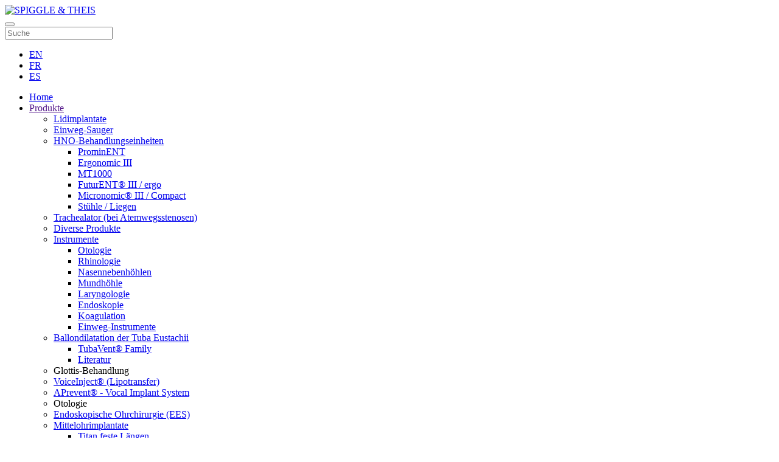

--- FILE ---
content_type: text/html; charset=utf-8
request_url: https://www.spiggle-theis.com/de/produktuebersicht/otologie/stapesprothesen/titan-prothesen
body_size: 11731
content:
<!DOCTYPE html>
<html lang="de-de" dir="ltr">
    <head>
        <meta name="viewport" content="width=device-width, initial-scale=1">
        <link rel="icon" href="/images/favicon_touchicon/favicon.png" sizes="any">
                <link rel="apple-touch-icon" href="/images/touchicon.png">
        <meta charset="utf-8">
	<meta name="rights" content="SPIGGLE &amp; THEIS GmbH">
	<meta name="author" content="Susat">
	<meta name="description" content="SPIGGLE &amp; THEIS Medizintechnik GmbH - Ihr Partner in der Kopf- und Hals-Chirurgie">
	<meta name="generator" content="Joomla! - Open Source Content Management">
	<title>Titan-Prothesen – SPIGGLE &amp; THEIS Medizintechnik GmbH</title>
	<link href="https://www.spiggle-theis.com/de/produktuebersicht/otologie/stapesprothesen/titan-prothesen" rel="alternate" hreflang="de-DE">
	<link href="https://www.spiggle-theis.com/en/products/otology/stapes-prostheses/titanium-piston" rel="alternate" hreflang="en-GB">
	<link href="https://www.spiggle-theis.com/fr/products-2/otology/stapes-prostheses/titanium-piston" rel="alternate" hreflang="fr-FR">
	<link href="https://www.spiggle-theis.com/es/productos/otologia/protesis-de-estape/titanio" rel="alternate" hreflang="es-ES">
	<link href="https://www.spiggle-theis.com/de/component/finder/search?format=opensearch&amp;Itemid=435" rel="search" title="OpenSearch SPIGGLE & THEIS Medizintechnik GmbH" type="application/opensearchdescription+xml">
<link href="/media/vendor/joomla-custom-elements/css/joomla-alert.min.css?0.4.1" rel="stylesheet" nonce="NzIwZjQwZjA4N2RiNGM4ZDYzZjVmOTRjYjY2NjUzMmU4ZDdiNWZkMjFmNDRiOTkzMTE4NTUzYjJiMWY5ODVlMTU2ZTE4MTlkYzllNWNjYWJhZTI3NjQwYzEyYjBiZmQwMmQwYmI0MzY1NmQ4MDNiYjJkNjVkYzAwOWNiNGE0YzY=">
	<link href="/media/system/css/joomla-fontawesome.min.css?5.0.5" rel="preload" as="style" onload="this.onload=null;this.rel='stylesheet'" nonce="NzIwZjQwZjA4N2RiNGM4ZDYzZjVmOTRjYjY2NjUzMmU4ZDdiNWZkMjFmNDRiOTkzMTE4NTUzYjJiMWY5ODVlMTU2ZTE4MTlkYzllNWNjYWJhZTI3NjQwYzEyYjBiZmQwMmQwYmI0MzY1NmQ4MDNiYjJkNjVkYzAwOWNiNGE0YzY=">
	<link href="/templates/yootheme_st2/css/theme.121.css?1768853763" rel="stylesheet" nonce="NzIwZjQwZjA4N2RiNGM4ZDYzZjVmOTRjYjY2NjUzMmU4ZDdiNWZkMjFmNDRiOTkzMTE4NTUzYjJiMWY5ODVlMTU2ZTE4MTlkYzllNWNjYWJhZTI3NjQwYzEyYjBiZmQwMmQwYmI0MzY1NmQ4MDNiYjJkNjVkYzAwOWNiNGE0YzY=">
	<link href="/templates/yootheme_st2/css/custom.css?5.0.5" rel="stylesheet" nonce="NzIwZjQwZjA4N2RiNGM4ZDYzZjVmOTRjYjY2NjUzMmU4ZDdiNWZkMjFmNDRiOTkzMTE4NTUzYjJiMWY5ODVlMTU2ZTE4MTlkYzllNWNjYWJhZTI3NjQwYzEyYjBiZmQwMmQwYmI0MzY1NmQ4MDNiYjJkNjVkYzAwOWNiNGE0YzY=">
	<link href="/plugins/system/djpopup/modules/builder/assets/css/djpopup.css?5.0.5" rel="stylesheet" nonce="NzIwZjQwZjA4N2RiNGM4ZDYzZjVmOTRjYjY2NjUzMmU4ZDdiNWZkMjFmNDRiOTkzMTE4NTUzYjJiMWY5ODVlMTU2ZTE4MTlkYzllNWNjYWJhZTI3NjQwYzEyYjBiZmQwMmQwYmI0MzY1NmQ4MDNiYjJkNjVkYzAwOWNiNGE0YzY=">
	<link href="/plugins/system/jce/css/content.css?badb4208be409b1335b815dde676300e" rel="stylesheet" nonce="NzIwZjQwZjA4N2RiNGM4ZDYzZjVmOTRjYjY2NjUzMmU4ZDdiNWZkMjFmNDRiOTkzMTE4NTUzYjJiMWY5ODVlMTU2ZTE4MTlkYzllNWNjYWJhZTI3NjQwYzEyYjBiZmQwMmQwYmI0MzY1NmQ4MDNiYjJkNjVkYzAwOWNiNGE0YzY=">
	<style nonce="NzIwZjQwZjA4N2RiNGM4ZDYzZjVmOTRjYjY2NjUzMmU4ZDdiNWZkMjFmNDRiOTkzMTE4NTUzYjJiMWY5ODVlMTU2ZTE4MTlkYzllNWNjYWJhZTI3NjQwYzEyYjBiZmQwMmQwYmI0MzY1NmQ4MDNiYjJkNjVkYzAwOWNiNGE0YzY=">.cloaked_email span:before { content: attr(data-ep-a3a7d); } .cloaked_email span:after { content: attr(data-ep-b84ff); } img.cloaked_email { display: inline-block !important; vertical-align: middle; border: 0; }</style>
<script src="/media/vendor/jquery/js/jquery.min.js?3.7.1" nonce="NzIwZjQwZjA4N2RiNGM4ZDYzZjVmOTRjYjY2NjUzMmU4ZDdiNWZkMjFmNDRiOTkzMTE4NTUzYjJiMWY5ODVlMTU2ZTE4MTlkYzllNWNjYWJhZTI3NjQwYzEyYjBiZmQwMmQwYmI0MzY1NmQ4MDNiYjJkNjVkYzAwOWNiNGE0YzY="></script>
	<script src="/media/legacy/js/jquery-noconflict.min.js?504da4" nonce="NzIwZjQwZjA4N2RiNGM4ZDYzZjVmOTRjYjY2NjUzMmU4ZDdiNWZkMjFmNDRiOTkzMTE4NTUzYjJiMWY5ODVlMTU2ZTE4MTlkYzllNWNjYWJhZTI3NjQwYzEyYjBiZmQwMmQwYmI0MzY1NmQ4MDNiYjJkNjVkYzAwOWNiNGE0YzY="></script>
	<script src="/media/vendor/awesomplete/js/awesomplete.min.js?1.1.7" defer nonce="NzIwZjQwZjA4N2RiNGM4ZDYzZjVmOTRjYjY2NjUzMmU4ZDdiNWZkMjFmNDRiOTkzMTE4NTUzYjJiMWY5ODVlMTU2ZTE4MTlkYzllNWNjYWJhZTI3NjQwYzEyYjBiZmQwMmQwYmI0MzY1NmQ4MDNiYjJkNjVkYzAwOWNiNGE0YzY="></script>
	<script type="application/json" class="joomla-script-options new" nonce="NzIwZjQwZjA4N2RiNGM4ZDYzZjVmOTRjYjY2NjUzMmU4ZDdiNWZkMjFmNDRiOTkzMTE4NTUzYjJiMWY5ODVlMTU2ZTE4MTlkYzllNWNjYWJhZTI3NjQwYzEyYjBiZmQwMmQwYmI0MzY1NmQ4MDNiYjJkNjVkYzAwOWNiNGE0YzY=">{"joomla.jtext":{"JLIB_JS_AJAX_ERROR_OTHER":"Beim Abrufen von JSON-Daten wurde ein HTTP-Statuscode %s zurückgegeben.","JLIB_JS_AJAX_ERROR_PARSE":"Ein Parsing-Fehler trat bei der Verarbeitung der folgenden JSON-Daten auf:<br><code style='color:inherit;white-space:pre-wrap;padding:0;margin:0;border:0;background:inherit;'>%s<\/code>","ERROR":"Fehler","MESSAGE":"Nachricht","NOTICE":"Hinweis","WARNING":"Warnung","JCLOSE":"Schließen","JOK":"OK","JOPEN":"Öffnen"},"finder-search":{"url":"\/de\/component\/finder\/?task=suggestions.suggest&amp;format=json&amp;tmpl=component&amp;Itemid=435"},"system.paths":{"root":"","rootFull":"https:\/\/www.spiggle-theis.com\/","base":"","baseFull":"https:\/\/www.spiggle-theis.com\/"},"csrf.token":"548ecd49989365b26dc0f72e27800072"}</script>
	<script src="/media/system/js/core.min.js?a3d8f8" nonce="NzIwZjQwZjA4N2RiNGM4ZDYzZjVmOTRjYjY2NjUzMmU4ZDdiNWZkMjFmNDRiOTkzMTE4NTUzYjJiMWY5ODVlMTU2ZTE4MTlkYzllNWNjYWJhZTI3NjQwYzEyYjBiZmQwMmQwYmI0MzY1NmQ4MDNiYjJkNjVkYzAwOWNiNGE0YzY="></script>
	<script src="/media/com_finder/js/finder.min.js?755761" type="module" nonce="NzIwZjQwZjA4N2RiNGM4ZDYzZjVmOTRjYjY2NjUzMmU4ZDdiNWZkMjFmNDRiOTkzMTE4NTUzYjJiMWY5ODVlMTU2ZTE4MTlkYzllNWNjYWJhZTI3NjQwYzEyYjBiZmQwMmQwYmI0MzY1NmQ4MDNiYjJkNjVkYzAwOWNiNGE0YzY="></script>
	<script src="/media/system/js/messages.min.js?9a4811" type="module" nonce="NzIwZjQwZjA4N2RiNGM4ZDYzZjVmOTRjYjY2NjUzMmU4ZDdiNWZkMjFmNDRiOTkzMTE4NTUzYjJiMWY5ODVlMTU2ZTE4MTlkYzllNWNjYWJhZTI3NjQwYzEyYjBiZmQwMmQwYmI0MzY1NmQ4MDNiYjJkNjVkYzAwOWNiNGE0YzY="></script>
	<script src="/templates/yootheme/vendor/assets/uikit/dist/js/uikit.min.js?5.0.5" nonce="NzIwZjQwZjA4N2RiNGM4ZDYzZjVmOTRjYjY2NjUzMmU4ZDdiNWZkMjFmNDRiOTkzMTE4NTUzYjJiMWY5ODVlMTU2ZTE4MTlkYzllNWNjYWJhZTI3NjQwYzEyYjBiZmQwMmQwYmI0MzY1NmQ4MDNiYjJkNjVkYzAwOWNiNGE0YzY="></script>
	<script src="/templates/yootheme/vendor/assets/uikit/dist/js/uikit-icons-morgan-consulting.min.js?5.0.5" nonce="NzIwZjQwZjA4N2RiNGM4ZDYzZjVmOTRjYjY2NjUzMmU4ZDdiNWZkMjFmNDRiOTkzMTE4NTUzYjJiMWY5ODVlMTU2ZTE4MTlkYzllNWNjYWJhZTI3NjQwYzEyYjBiZmQwMmQwYmI0MzY1NmQ4MDNiYjJkNjVkYzAwOWNiNGE0YzY="></script>
	<script src="/templates/yootheme/assets/site/js/theme.js?5.0.5" nonce="NzIwZjQwZjA4N2RiNGM4ZDYzZjVmOTRjYjY2NjUzMmU4ZDdiNWZkMjFmNDRiOTkzMTE4NTUzYjJiMWY5ODVlMTU2ZTE4MTlkYzllNWNjYWJhZTI3NjQwYzEyYjBiZmQwMmQwYmI0MzY1NmQ4MDNiYjJkNjVkYzAwOWNiNGE0YzY="></script>
	<script src="/plugins/system/djpopup/modules/builder/assets/js/djpopup.js?5.0.5" nonce="NzIwZjQwZjA4N2RiNGM4ZDYzZjVmOTRjYjY2NjUzMmU4ZDdiNWZkMjFmNDRiOTkzMTE4NTUzYjJiMWY5ODVlMTU2ZTE4MTlkYzllNWNjYWJhZTI3NjQwYzEyYjBiZmQwMmQwYmI0MzY1NmQ4MDNiYjJkNjVkYzAwOWNiNGE0YzY="></script>
	<script src="/media/com_widgetkit/js/maps.js" defer nonce="NzIwZjQwZjA4N2RiNGM4ZDYzZjVmOTRjYjY2NjUzMmU4ZDdiNWZkMjFmNDRiOTkzMTE4NTUzYjJiMWY5ODVlMTU2ZTE4MTlkYzllNWNjYWJhZTI3NjQwYzEyYjBiZmQwMmQwYmI0MzY1NmQ4MDNiYjJkNjVkYzAwOWNiNGE0YzY="></script>
	<script nonce="NzIwZjQwZjA4N2RiNGM4ZDYzZjVmOTRjYjY2NjUzMmU4ZDdiNWZkMjFmNDRiOTkzMTE4NTUzYjJiMWY5ODVlMTU2ZTE4MTlkYzllNWNjYWJhZTI3NjQwYzEyYjBiZmQwMmQwYmI0MzY1NmQ4MDNiYjJkNjVkYzAwOWNiNGE0YzY=">window.RegularLabs=window.RegularLabs||{};window.RegularLabs.EmailProtector=window.RegularLabs.EmailProtector||{unCloak:function(e,g){document.querySelectorAll("."+e).forEach(function(a){var f="",c="";a.className=a.className.replace(" "+e,"");a.querySelectorAll("span").forEach(function(d){for(name in d.dataset)0===name.indexOf("epA")&&(f+=d.dataset[name]),0===name.indexOf("epB")&&(c=d.dataset[name]+c)});if(c){var b=a.nextElementSibling;b&&"script"===b.tagName.toLowerCase()&&b.parentNode.removeChild(b);b=f+c;g?(a.parentNode.href="mailto:"+b,a.parentNode.removeChild(a)):a.innerHTML=b}})}};</script>
	<script type="application/ld+json" nonce="NzIwZjQwZjA4N2RiNGM4ZDYzZjVmOTRjYjY2NjUzMmU4ZDdiNWZkMjFmNDRiOTkzMTE4NTUzYjJiMWY5ODVlMTU2ZTE4MTlkYzllNWNjYWJhZTI3NjQwYzEyYjBiZmQwMmQwYmI0MzY1NmQ4MDNiYjJkNjVkYzAwOWNiNGE0YzY=">{"@context":"https://schema.org","@graph":[{"@type":"Organization","@id":"https://www.spiggle-theis.com/#/schema/Organization/base","name":"SPIGGLE & THEIS Medizintechnik GmbH","url":"https://www.spiggle-theis.com/"},{"@type":"WebSite","@id":"https://www.spiggle-theis.com/#/schema/WebSite/base","url":"https://www.spiggle-theis.com/","name":"SPIGGLE & THEIS Medizintechnik GmbH","publisher":{"@id":"https://www.spiggle-theis.com/#/schema/Organization/base"},"potentialAction":{"@type":"SearchAction","target":"https://www.spiggle-theis.com/de/component/finder/search?q={search_term_string}&amp;Itemid=435","query-input":"required name=search_term_string"}},{"@type":"WebPage","@id":"https://www.spiggle-theis.com/#/schema/WebPage/base","url":"https://www.spiggle-theis.com/de/produktuebersicht/otologie/stapesprothesen/titan-prothesen","name":"Titan-Prothesen – SPIGGLE & THEIS Medizintechnik GmbH","description":"SPIGGLE & THEIS Medizintechnik GmbH - Ihr Partner in der Kopf- und Hals-Chirurgie","isPartOf":{"@id":"https://www.spiggle-theis.com/#/schema/WebSite/base"},"about":{"@id":"https://www.spiggle-theis.com/#/schema/Organization/base"},"inLanguage":"de-DE"},{"@type":"Article","@id":"https://www.spiggle-theis.com/#/schema/com_content/article/631","name":"Titan-Prothesen","headline":"Titan-Prothesen","inLanguage":"de-DE","isPartOf":{"@id":"https://www.spiggle-theis.com/#/schema/WebPage/base"}}]}</script>
	<script type="application/ld+json" nonce="NzIwZjQwZjA4N2RiNGM4ZDYzZjVmOTRjYjY2NjUzMmU4ZDdiNWZkMjFmNDRiOTkzMTE4NTUzYjJiMWY5ODVlMTU2ZTE4MTlkYzllNWNjYWJhZTI3NjQwYzEyYjBiZmQwMmQwYmI0MzY1NmQ4MDNiYjJkNjVkYzAwOWNiNGE0YzY=">{"@context":"https://schema.org","@type":"BreadcrumbList","itemListElement":[{"@type":"ListItem","position":1,"item":{"@type":"WebPage","@id":"index.php?option=com_content&view=article&id=117&Itemid=530","name":"Stapesprothesen"}},{"@type":"ListItem","position":2,"item":{"name":"Titan-Prothesen"}}],"@id":"https://www.spiggle-theis.com/#/schema/BreadcrumbList/17"}</script>
	<script nonce="NzIwZjQwZjA4N2RiNGM4ZDYzZjVmOTRjYjY2NjUzMmU4ZDdiNWZkMjFmNDRiOTkzMTE4NTUzYjJiMWY5ODVlMTU2ZTE4MTlkYzllNWNjYWJhZTI3NjQwYzEyYjBiZmQwMmQwYmI0MzY1NmQ4MDNiYjJkNjVkYzAwOWNiNGE0YzY=">window.yootheme ||= {}; yootheme.theme = {"i18n":{"close":{"label":"Schlie\u00dfen"},"totop":{"label":"Zur\u00fcck nach oben"},"marker":{"label":"\u00d6ffnen"},"navbarToggleIcon":{"label":"Men\u00fc \u00f6ffnen"},"paginationPrevious":{"label":"Vorherige Seite"},"paginationNext":{"label":"N\u00e4chste Seite"},"searchIcon":{"toggle":"Suche \u00f6ffnen","submit":"Suche ausf\u00fchren"},"slider":{"next":"N\u00e4chste Folie","previous":"Vorherige Folie","slideX":"Folie %s","slideLabel":"%s von %s"},"slideshow":{"next":"N\u00e4chste Folie","previous":"Vorherige Folie","slideX":"Folie %s","slideLabel":"%s von %s"},"lightboxPanel":{"next":"N\u00e4chste Folie","previous":"Vorherige Folie","slideLabel":"%s von %s","close":"Schlie\u00dfen"}}};</script>
	<script nonce="NzIwZjQwZjA4N2RiNGM4ZDYzZjVmOTRjYjY2NjUzMmU4ZDdiNWZkMjFmNDRiOTkzMTE4NTUzYjJiMWY5ODVlMTU2ZTE4MTlkYzllNWNjYWJhZTI3NjQwYzEyYjBiZmQwMmQwYmI0MzY1NmQ4MDNiYjJkNjVkYzAwOWNiNGE0YzY=">GOOGLE_MAPS_API_KEY = "AIzaSyAzuVoMAaHQP9CfmAqvUMR8ERszKoB2i_w";</script>
	<link href="https://www.spiggle-theis.com/en/products/otology/stapes-prostheses/titanium-piston" rel="alternate" hreflang="x-default">
	<script src="https://cloud.ccm19.de/app.js?apiKey=d0d85c3ce6ea8180a48133ee082ddb1cd31baf09a97d6250&amp;domain=692036586779bb7d8704f947" referrerpolicy="origin"></script>

<!-- Google Tag Manager -->
<script>(function(w,d,s,l,i){w[l]=w[l]||[];w[l].push({'gtm.start':
new Date().getTime(),event:'gtm.js'});var f=d.getElementsByTagName(s)[0],
j=d.createElement(s),dl=l!='dataLayer'?'&l='+l:'';j.async=true;j.src=
'https://www.googletagmanager.com/gtm.js?id='+i+dl;f.parentNode.insertBefore(j,f);
})(window,document,'script','dataLayer','GTM-5S7K2BLM');</script>
<!-- End Google Tag Manager -->

<!-- Skript für Menüebene 3 -->

<script>
    document.addEventListener('DOMContentLoaded', () => {
    document.querySelectorAll('#tm-dialog-mobile ul ul li.uk-parent > a').forEach((menuItem) => {
      menuItem.addEventListener('click', (event) => {
         if (!menuItem.parentElement.classList.contains('opened')) {
            menuItem.parentElement.classList.add('opened')

            event.preventDefault();

            return
         }

         if (menuItem.getAttribute('href') === "") {
            event.preventDefault();

            return
         }

         // open link
      })
    })
})
    </script>

    </head>
    <body class="">

		
                <div class="tm-page-container uk-clearfix">

            
            
        
        
        <div class="tm-page uk-margin-auto">

                        
    

<header class="tm-header-mobile uk-hidden@m">


    
        <div class="uk-navbar-container">

            <div class="uk-container uk-container-expand">
                <nav class="uk-navbar" uk-navbar="{&quot;align&quot;:&quot;left&quot;,&quot;container&quot;:&quot;.tm-header-mobile&quot;,&quot;boundary&quot;:&quot;.tm-header-mobile .uk-navbar-container&quot;}">

                                        <div class="uk-navbar-left ">

                        
                                                    <a uk-toggle href="#tm-dialog-mobile" class="uk-navbar-toggle">

        
        <div uk-navbar-toggle-icon></div>

        
    </a>
                        
                        
                    </div>
                    
                                        <div class="uk-navbar-center">

                                                    <a href="https://www.spiggle-theis.com/de/" aria-label="TPL_YOOTHEME_BACK_TO_HOME" class="uk-logo uk-navbar-item">
    <picture><source type="image/webp" srcset="/media/yootheme/cache/71/716b4ad4.webp 250w" sizes="(min-width: 200px) 200px"><img src="/media/yootheme/cache/0a/0a9e5084.png" width="200" height="34" alt="SPIGGLE &amp; THEIS"></picture></a>
                        
                        
                    </div>
                    
                    
                </nav>
            </div>

        </div>

    



        <div id="tm-dialog-mobile" uk-offcanvas="container: true; overlay: true" mode="slide">
        <div class="uk-offcanvas-bar uk-flex uk-flex-column">

                        <button class="uk-offcanvas-close uk-close-large" type="button" uk-close uk-toggle="cls: uk-close-large; mode: media; media: @s"></button>
            
                        <div class="uk-margin-auto-bottom">
                
<div class="uk-grid uk-child-width-1-1" uk-grid>    <div>
<div class="uk-panel" id="module-319">

    
    

    <form id="search-319" action="/de/component/finder/search?f=2&amp;Itemid=435" method="get" role="search" class="uk-search js-finder-searchform uk-search-default uk-width-1-1"><span uk-search-icon></span><input name="q" class="js-finder-search-query uk-search-input" placeholder="Suche" required aria-label="Suche" type="search"><input type="hidden" name="f" value="2"><input type="hidden" name="Itemid" value="435"></form>
    

</div>
</div>    <div>
<div class="uk-panel" id="module-200">

    
    
<div class="uk-panel mod-languages">

    
    
        <ul class="uk-subnav">
                                                                        <li >
                    <a href="/en/products/otology/stapes-prostheses/titanium-piston">
                                                    EN                                            </a>
                </li>
                                                            <li >
                    <a href="/fr/products-2/otology/stapes-prostheses/titanium-piston">
                                                    FR                                            </a>
                </li>
                                                            <li >
                    <a href="/es/productos/otologia/protesis-de-estape/titanio">
                                                    ES                                            </a>
                </li>
                                    </ul>

    
    
</div>

</div>
</div>    <div>
<div class="uk-panel" id="module-141">

    
    
<ul class="uk-nav uk-nav-default uk-nav-accordion" uk-nav="targets: &gt; .js-accordion">
    
	<li class="item-435"><a href="/de/">Home</a></li>
	<li class="item-476 uk-active js-accordion uk-open uk-parent"><a href>Produkte <span uk-nav-parent-icon></span></a>
	<ul class="uk-nav-sub">

		<li class="item-486"><a href="/de/produktuebersicht/lidimplantate">Lidimplantate</a></li>
		<li class="item-1905"><a href="/de/produktuebersicht/einweg-sauger">Einweg-Sauger</a></li>
		<li class="item-918 uk-parent"><a href="/de/produktuebersicht/hno-behandlungseinheiten">HNO-Behandlungseinheiten</a>
		<ul>

			<li class="item-2494"><a href="/de/produktuebersicht/hno-behandlungseinheiten/prominent">ProminENT</a></li>
			<li class="item-2503"><a href="/de/produktuebersicht/hno-behandlungseinheiten/ergonomic-iii">Ergonomic III</a></li>
			<li class="item-3123"><a href="/de/produktuebersicht/hno-behandlungseinheiten/mt-1000">MT1000</a></li>
			<li class="item-2510"><a href="/de/produktuebersicht/hno-behandlungseinheiten/futurent-iii-ergo">FuturENT® III / ergo</a></li>
			<li class="item-2511"><a href="/de/produktuebersicht/hno-behandlungseinheiten/micronomic-r-compact">Micronomic® III / Compact</a></li>
			<li class="item-2512"><a href="/de/produktuebersicht/hno-behandlungseinheiten/stuehle-liegen">Stühle / Liegen</a></li></ul></li>
		<li class="item-2281"><a href="/de/produktuebersicht/trachealator">Trachealator (bei Atemwegsstenosen)</a></li>
		<li class="item-488"><a href="/de/produktuebersicht/diverse-produkte">Diverse Produkte</a></li>
		<li class="item-478 uk-parent"><a href="/de/produktuebersicht/instrumente">Instrumente</a>
		<ul>

			<li class="item-848"><a href="/de/produktuebersicht/instrumente/otologie-instrumente">Otologie</a></li>
			<li class="item-849"><a href="/de/produktuebersicht/instrumente/rhinologie-instrumente">Rhinologie</a></li>
			<li class="item-847"><a href="/de/produktuebersicht/instrumente/nnh-instrumente">Nasennebenhöhlen</a></li>
			<li class="item-850"><a href="/de/produktuebersicht/instrumente/mundhoehlen-instrumente">Mundhöhle</a></li>
			<li class="item-846"><a href="/de/produktuebersicht/instrumente/laryngologie-instrumente">Laryngologie</a></li>
			<li class="item-893"><a href="/de/produktuebersicht/instrumente/endoskopie">Endoskopie</a></li>
			<li class="item-916"><a href="/de/produktuebersicht/instrumente/koagulation">Koagulation</a></li>
			<li class="item-1913"><a href="/de/produktuebersicht/instrumente/einweg-instrumente">Einweg-Instrumente</a></li></ul></li>
		<li class="item-479 uk-parent"><a href="/de/produktuebersicht/tuba-eustachii">Ballondilatation der Tuba Eustachii</a>
		<ul>

			<li class="item-2326"><a href="/de/produktuebersicht/tuba-eustachii/ballondilatation-der-eustachischen-roehre-2">TubaVent® Family</a></li>
			<li class="item-516"><a href="/de/produktuebersicht/tuba-eustachii/literatur">Literatur</a></li></ul></li>
		<li class="item-2001 uk-nav-header">Glottis-Behandlung</li>
		<li class="item-2005"><a href="/de/produktuebersicht/glottis-behandlung/voiceinject">VoiceInject® (Lipotransfer)</a></li>
		<li class="item-2752"><a href="/de/produktuebersicht/glottis-behandlung/aprevent">APrevent® - Vocal Implant System</a></li>
		<li class="item-483 uk-active uk-nav-header">Otologie</li>
		<li class="item-1100"><a href="/de/produktuebersicht/otologie/endoskopische-ohrchirurgie-ees">Endoskopische Ohrchirurgie (EES)</a></li>
		<li class="item-529 uk-parent"><a href="/de/produktuebersicht/otologie/mittelohrimplantate">Mittelohrimplantate</a>
		<ul>

			<li class="item-549"><a href="/de/produktuebersicht/otologie/mittelohrimplantate/titan-feste-laengen">Titan feste Längen</a></li>
			<li class="item-548"><a href="/de/produktuebersicht/otologie/mittelohrimplantate/titan-kuerzbar">Titan kürzbar</a></li>
			<li class="item-570"><a href="/de/produktuebersicht/otologie/mittelohrimplantate/einfuehrungsinstrumente">Einführungsinstrumente</a></li>
			<li class="item-514"><a href="/de/produktuebersicht/otologie/mittelohrimplantate/titan-ohr-instrumenten-set">Titan Ohr-Instrumenten-Set</a></li>
			<li class="item-551"><a href="/de/produktuebersicht/otologie/mittelohrimplantate/hydroxylapatit-hap">Hydroxylapatit (HAP)</a></li></ul></li>
		<li class="item-531 uk-parent"><a href="/de/produktuebersicht/otologie/paukenroehrchen">Paukenröhrchen</a>
		<ul>

			<li class="item-812"><a href="/de/produktuebersicht/otologie/paukenroehrchen/selbstschneidend">Selbstschneidend</a></li>
			<li class="item-597"><a href="/de/produktuebersicht/otologie/paukenroehrchen/kragenknopf">Kragenknopf</a></li>
			<li class="item-595"><a href="/de/produktuebersicht/otologie/paukenroehrchen/armstrong">Armstrong</a></li>
			<li class="item-596"><a href="/de/produktuebersicht/otologie/paukenroehrchen/donaldson">Donaldson</a></li>
			<li class="item-600"><a href="/de/produktuebersicht/otologie/paukenroehrchen/shepard">Shepard</a></li>
			<li class="item-601"><a href="/de/produktuebersicht/otologie/paukenroehrchen/t-tubes">T-Tubes</a></li>
			<li class="item-598"><a href="/de/produktuebersicht/otologie/paukenroehrchen/paparella">Paparella</a></li>
			<li class="item-599"><a href="/de/produktuebersicht/otologie/paukenroehrchen/shea-parasol-umbrella">Shea Parasol (Umbrella)</a></li>
			<li class="item-603"><a href="/de/produktuebersicht/otologie/paukenroehrchen/shah">Shah</a></li>
			<li class="item-605"><a href="/de/produktuebersicht/otologie/paukenroehrchen/zubehoer">Einführungsinstrumente</a></li>
			<li class="item-1457"><a href="/de/produktuebersicht/otologie/paukenroehrchen/triunes">Triunes</a></li>
			<li class="item-1458"><a href="/de/produktuebersicht/otologie/paukenroehrchen/reuter-bobbin">Reuter Bobbin</a></li></ul></li>
		<li class="item-530 uk-active uk-parent"><a href="/de/produktuebersicht/otologie/stapesprothesen">Stapesprothesen</a>
		<ul>

			<li class="item-583"><a href="/de/produktuebersicht/otologie/stapesprothesen/platin-prothese-typ-house">Platin-Prothese Typ House</a></li>
			<li class="item-1459"><a href="/de/produktuebersicht/otologie/stapesprothesen/nitinol-ptfe-prothesen">Nitinol/PTFE-Prothesen</a></li>
			<li class="item-1460"><a href="/de/produktuebersicht/otologie/stapesprothesen/platin-ptfe-prothesen">Platin/PTFE-Prothesen</a></li>
			<li class="item-1461 uk-active"><a href="/de/produktuebersicht/otologie/stapesprothesen/titan-prothesen">Titan-Prothesen</a></li></ul></li>
		<li class="item-534"><a href="/de/produktuebersicht/otologie/silikonfolien-fuer-die-otologie">Silikonfolien für die Otologie</a></li>
		<li class="item-535"><a href="/de/produktuebersicht/otologie/diverse-produkte-pva-tamponaden-etc">Diverse Produkte</a></li>
		<li class="item-480 uk-nav-header">Rhinologie</li>
		<li class="item-582 uk-parent"><a href="/de/produktuebersicht/rhinologie/nasenschienen">Nasenschienen</a>
		<ul>

			<li class="item-592"><a href="/de/produktuebersicht/rhinologie/nasenschienen/extern-aluminium">Extern, Aluminium</a></li>
			<li class="item-593"><a href="/de/produktuebersicht/rhinologie/nasenschienen/extern-thermoplastik">Extern, Thermoplastik</a></li>
			<li class="item-821"><a href="/de/produktuebersicht/rhinologie/nasenschienen/intern-fluoroplastik">Intern, Fluoroplastik</a></li>
			<li class="item-822"><a href="/de/produktuebersicht/rhinologie/nasenschienen/intern-silikon">Intern, Silikon</a></li></ul></li>
		<li class="item-585"><a href="/de/produktuebersicht/rhinologie/septumknopf">Septumknopf</a></li>
		<li class="item-823"><a href="/de/produktuebersicht/rhinologie/silikonfolien-fuer-die-rhinologie">Silikonfolien für die Rhinologie</a></li>
		<li class="item-587"><a href="/de/produktuebersicht/rhinologie/katheter">Katheter</a></li>
		<li class="item-589 uk-parent"><a href="/de/produktuebersicht/rhinologie/tamponaden">Tamponaden</a>
		<ul>

			<li class="item-612"><a href="/de/produktuebersicht/rhinologie/tamponaden/nasentamponade-pva">Nasentamponade - PVA</a></li>
			<li class="item-613"><a href="/de/produktuebersicht/rhinologie/tamponaden/epistaxistamponade-pva">Epistaxistamponade - PVA</a></li>
			<li class="item-614"><a href="/de/produktuebersicht/rhinologie/tamponaden/sinustamponade-pva">Sinustamponade - PVA</a></li>
			<li class="item-824"><a href="/de/produktuebersicht/rhinologie/tamponaden/schaumstoff-nasentamponade-latexfrei">Schaumstoff-Nasentamponade latexfrei</a></li>
			<li class="item-826"><a href="/de/produktuebersicht/rhinologie/tamponaden/schaumstoff-nasentamponade-latex">Schaumstoff-Nasentamponade Latex</a></li>
			<li class="item-827"><a href="/de/produktuebersicht/rhinologie/tamponaden/nasen-rachen-tamponaden">Nasen-Rachen-Tamponade</a></li>
			<li class="item-1008"><a href="/de/produktuebersicht/rhinologie/tamponaden/suntouch-pva-nasentamponade">SUNTOUCH® PVA-Nasentamponade</a></li></ul></li>
		<li class="item-1041"><a href="/de/produktuebersicht/rhinologie/okklusionspflaster">Okklusionspflaster</a></li>
		<li class="item-487 uk-parent"><a href="/de/produktuebersicht/sterile-abdeckungen">Sterile Abdeckungen</a>
		<ul>

			<li class="item-491"><a href="/de/produktuebersicht/sterile-abdeckungen/sterile-mikroskop-abdeckungen">Mikroskop-Abdeckungen</a></li>
			<li class="item-494"><a href="/de/produktuebersicht/sterile-abdeckungen/sterile-c-arm-abdeckungen">C-Arm-Abdeckungen</a></li>
			<li class="item-495"><a href="/de/produktuebersicht/sterile-abdeckungen/sterile-abdeckungen-fuer-konsolen-kameras-kabel-monitore-und-sonstiges">Für Konsolen, Kameras etc.</a></li></ul></li>
		<li class="item-1372 uk-parent"><a href="/de/produktuebersicht/motorensysteme">Chirurgische Motorensysteme</a>
		<ul>

			<li class="item-1373 uk-parent"><a href="/de/produktuebersicht/motorensysteme/speedsurg-highspeed">SpeedSurg / HighSpeed</a>
			<ul>

				<li class="item-1395"><a href="/de/produktuebersicht/motorensysteme/speedsurg-highspeed/highspeed-elektronikmotor">HighSpeed Elektronikmotor </a></li>
				<li class="item-1546"><a href="/de/produktuebersicht/motorensysteme/speedsurg-highspeed/handstueck-und-bohrer-fuer-ci-operationen">Handstück und Bohrer für CI-Operationen</a></li>
				<li class="item-1421"><a href="/de/produktuebersicht/motorensysteme/speedsurg-highspeed/rotierende-highspeed-instrumente">Rotierende HighSpeed-Instrumente</a></li>
				<li class="item-1422"><a href="/de/produktuebersicht/motorensysteme/speedsurg-highspeed/highspeed-zubehoer">HighSpeed Zubehör</a></li>
				<li class="item-1423"><a href="/de/produktuebersicht/motorensysteme/speedsurg-highspeed/highspeed-set">HighSpeed Set</a></li>
				<li class="item-1420"><a href="/de/produktuebersicht/motorensysteme/speedsurg-highspeed/highspeed-bohrhandstuecke">HighSpeed Bohrhandstücke</a></li></ul></li>
			<li class="item-1374 uk-parent"><a href="/de/produktuebersicht/motorensysteme/speedsurg-lowspeed">SpeedSurg / LowSpeed</a>
			<ul>

				<li class="item-1430"><a href="/de/produktuebersicht/motorensysteme/speedsurg-lowspeed/lowspeed-osteotomie-handstuecke">LowSpeed Osteotomie-Handstücke</a></li>
				<li class="item-1431"><a href="/de/produktuebersicht/motorensysteme/speedsurg-lowspeed/lowspeed-zubehoer">LowSpeed Zubehör</a></li>
				<li class="item-1432"><a href="/de/produktuebersicht/motorensysteme/speedsurg-lowspeed/lowspeed-diamantbohrer">LowSpeed Diamantbohrer</a></li>
				<li class="item-1433"><a href="/de/produktuebersicht/motorensysteme/speedsurg-lowspeed/lowspeed-hartmetallbohrer">LowSpeed Hartmetallbohrer</a></li>
				<li class="item-1434"><a href="/de/produktuebersicht/motorensysteme/speedsurg-lowspeed/lowspeed-stahlbohrer">LowSpeed Stahlbohrer</a></li>
				<li class="item-1435"><a href="/de/produktuebersicht/motorensysteme/speedsurg-lowspeed/shaverblaetter">Shaverblätter</a></li>
				<li class="item-1436"><a href="/de/produktuebersicht/motorensysteme/speedsurg-lowspeed/shaver-saegen-mucotomhandstuecke">Shaver-, Sägen-, Mucotomhandstücke</a></li></ul></li></ul></li>
		<li class="item-481 uk-parent"><a href="/de/produktuebersicht/verbandstoffe">Verbände und blutstillende Produkte</a>
		<ul>

			<li class="item-565"><a href="/de/produktuebersicht/verbandstoffe/ohrschutz-nasen-und-kopfverbaende">Ohrschutz-, Nasen- und Kopfverbände</a></li>
			<li class="item-573"><a href="/de/produktuebersicht/verbandstoffe/tupfer">Tupfer</a></li>
			<li class="item-2062"><a href="/de/produktuebersicht/verbandstoffe/gelatineschwaemme-und-nasengel">Gelatineschwämme und Nasengel</a></li></ul></li></ul></li>
	<li class="item-620 js-accordion uk-parent"><a href>Service <span uk-nav-parent-icon></span></a>
	<ul class="uk-nav-sub">

		<li class="item-1452"><a href="/de/service-spiggle-theis/service">Unser Serviceverständnis </a></li>
		<li class="item-628"><a href="/de/service-spiggle-theis/versandbedingungen">Versandbedingungen</a></li>
		<li class="item-624"><a href="/de/service-spiggle-theis/datenschutz-nutzungsbedingungen">Datenschutzbestimmungen</a></li>
		<li class="item-1065"><a href="/de/service-spiggle-theis/reparaturservice-reklamation">Reparaturservice / Reklamation</a></li>
		<li class="item-1040"><a href="/de/service-spiggle-theis/implantatpass">Implantat Informationen</a></li>
		<li class="item-2584"><a href="/de/service-spiggle-theis/haendlerverzeichnis">Außendienst Deutschland</a></li></ul></li>
	<li class="item-623 js-accordion uk-parent"><a href>Unternehmen <span uk-nav-parent-icon></span></a>
	<ul class="uk-nav-sub">

		<li class="item-632"><a href="/de/unternehmensprofil/historie">Historie</a></li>
		<li class="item-633"><a href="/de/unternehmensprofil/team">Geschäftsführung</a></li>
		<li class="item-1363"><a href="/de/unternehmensprofil/mission-vision">Mission - Vision - Philosophie</a></li>
		<li class="item-634"><a href="https://spiggle-theis-medizintechnik-gmbh.jobs.personio.de/?language=de">Karriere</a></li>
		<li class="item-1362"><a href="/de/unternehmensprofil/innovation">Innovation</a></li>
		<li class="item-892"><a href="/de/unternehmensprofil/oem-kunden">OEM-Kunden</a></li></ul></li>
	<li class="item-621 js-accordion uk-parent"><a href>News <span uk-nav-parent-icon></span></a>
	<ul class="uk-nav-sub">

		<li class="item-2051"><a href="/de/newsuebersicht/unternehmensinformation">Unternehmensinformation</a></li>
		<li class="item-1367"><a href="/de/newsuebersicht/ausstellungen-messen">Messen / Kongresse</a></li>
		<li class="item-1508"><a href="/de/newsuebersicht/workshops">Workshops</a></li>
		<li class="item-1368"><a href="/de/newsuebersicht/produktneuheiten">Produktneuheiten</a></li>
		<li class="item-2037"><a href="/de/newsuebersicht/webinar">Webinar</a></li></ul></li>
	<li class="item-819 js-accordion uk-parent"><a href>Downloads <span uk-nav-parent-icon></span></a>
	<ul class="uk-nav-sub">

		<li class="item-1370"><a href="/de/downloads/flyer-kataloge">Flyer &amp; Kataloge</a></li>
		<li class="item-1369"><a href="/de/downloads/videos-mp4">Videos (mp4)</a></li>
		<li class="item-1371"><a href="/de/downloads/whitepaper-studien">Whitepaper &amp; Studien</a></li>
		<li class="item-626"><a href="/de/downloads/zertifikate">Zertifikate / MRT</a></li>
		<li class="item-2290"><a href="/de/login-de">Fachhändler Portal Login / Logout</a></li></ul></li>
	<li class="item-1735"><a href="/de/feedback">Feedback</a></li>
	<li class="item-833"><a href="https://shop.spiggle-theis.com/">Webshop</a></li></ul>

</div>
</div></div>
            </div>
            
            
        </div>
    </div>
    
    
    

</header>


    

    <div class="tm-header uk-visible@m" uk-header>

        
        
            
            
            
                                <div class="tm-headerbar-default tm-headerbar tm-headerbar-top">
                    <div class="uk-container uk-flex uk-flex-right">

                                                    <a href="https://www.spiggle-theis.com/de/" aria-label="TPL_YOOTHEME_BACK_TO_HOME" class="uk-logo">
    <picture><source type="image/webp" srcset="/media/yootheme/cache/47/47610487.webp 317w" sizes="(min-width: 317px) 317px"><img src="/images/logo.png" width="317" height="55" alt="SPIGGLE &amp; THEIS"></picture></a>
                        
                        
                    </div>
                </div>
            
            
            
            
        
    </div>

            
            
<div class="tm-top uk-section-default uk-section uk-padding-remove-vertical" tm-header-transparent-noplaceholder>

    
        
        
        
            
                
<div class="uk-panel" id="module-169">

    
    
<div class="uk-margin-remove-last-child custom" ><div uk-sticky="offset: -100"><img src="/images/hero/header_stapes_D.jpg" alt="stapes" title="stapes" width="1200" height="300" /></div></div>

</div>

            
        
    
</div>


            
				<div class="uk-visible@ st-navbar" uk-sticky="offset: 200">

					<div class="uk-navbar-container">

						<div class="st-navbar-logo">
							<a class="uk-navbar-item uk-logo" href="https://www.spiggle-theis.com">
								<img src="/images/logo-small.jpg" class="uk-responsive-height" alt="Spiggle & Theis">
							</a>
						</div>

						<div class="uk-container">
							<!-- <nav class="uk-navbar" uk-navbar="{'align:left','boundary':'!.uk-navbar-container'}"> -->
							<nav class="uk-navbar" uk-navbar="mode:click">

								<div class="uk-navbar-left uk-flex-auto">
									
<ul class="uk-navbar-nav" id="module-110">
    
	<li class="item-435"><a href="/de/">Home</a></li>
	<li class="item-476 uk-active uk-parent"><a role="button">Produkte</a>
	<div class="uk-drop uk-navbar-dropdown" mode="click" pos="bottom-left" style="width: 900px;">
<div class="uk-grid-margin-small uk-grid tm-grid-expand uk-grid-column-medium uk-grid-row-small" uk-grid>
    
        
<div class="uk-width-1-3@m">
    
        
            
            
            
                
                    
<h6>
    
                <a class="el-link uk-link-reset" href="/de/produktuebersicht/instrumente">        
                    Instrumente        
                </a>        
    
</h6>
<div>
    
    
        
        <ul class="uk-margin-remove-bottom uk-nav uk-nav-default">                                <li class="el-item ">
<a class="el-link" href="/de/produktuebersicht/instrumente/otologie-instrumente">
    
        
                    Otologie        
    
</a></li>
                                            <li class="el-item ">
<a class="el-link" href="/de/produktuebersicht/instrumente/rhinologie-instrumente">
    
        
                    Rhinologie        
    
</a></li>
                                            <li class="el-item ">
<a class="el-link" href="/de/produktuebersicht/instrumente/nnh-instrumente">
    
        
                    Nasennebenhöhlen        
    
</a></li>
                                            <li class="el-item ">
<a class="el-link" href="/de/produktuebersicht/instrumente/mundhoehlen-instrumente">
    
        
                    Mundhöhle        
    
</a></li>
                                            <li class="el-item ">
<a class="el-link" href="/de/produktuebersicht/instrumente/laryngologie-instrumente">
    
        
                    Laryngologie        
    
</a></li>
                                            <li class="el-item ">
<a class="el-link" href="/de/produktuebersicht/instrumente/endoskopie">
    
        
                    Endoskopie        
    
</a></li>
                                            <li class="el-item ">
<a class="el-link" href="/de/produktuebersicht/instrumente/koagulation">
    
        
                    Koagulation        
    
</a></li>
                                            <li class="el-item ">
<a class="el-link" href="/de/produktuebersicht/instrumente/einweg-instrumente">
    
        
                    Einweg-Instrumente        
    
</a></li>
                            </ul>
        
    
    
</div>
<h6>
    
                <a class="el-link uk-link-reset" href="/de/produktuebersicht/tuba-eustachii">        
                    Ballondilatation der Tuba Eustachii        
                </a>        
    
</h6>
<div>
    
    
        
        <ul class="uk-margin-remove-bottom uk-nav uk-nav-default">                                <li class="el-item ">
<a class="el-link" href="/de/produktuebersicht/tuba-eustachii/ballondilatation-der-eustachischen-roehre-2">
    
        
                    TubaVent® Family        
    
</a></li>
                                            <li class="el-item ">
<a class="el-link" href="/de/produktuebersicht/tuba-eustachii/literatur">
    
        
                    Literatur        
    
</a></li>
                            </ul>
        
    
    
</div>
<h6>
    
        
                    Glottis-Behandlung        
        
    
</h6>
<div>
    
    
        
        <ul class="uk-margin-remove-bottom uk-nav uk-nav-default">                                <li class="el-item ">
<a class="el-link" href="/de/produktuebersicht/glottis-behandlung/voiceinject">
    
        
                    VoiceInject® (Lipotransfer)        
    
</a></li>
                                            <li class="el-item ">
<a class="el-link" href="/de/produktuebersicht/glottis-behandlung/aprevent">
    
        
                    APrevent® - Vocal Implant System        
    
</a></li>
                            </ul>
        
    
    
</div>
<h6>
    
                <a class="el-link uk-link-reset" href="/de/produktuebersicht/trachealator">        
                    Trachealator (bei Atemwegsstenosen)        
                </a>        
    
</h6>
                
            
        
    
</div>
<div class="uk-width-1-3@m">
    
        
            
            
            
                
                    
<h6>
    
        
                    Otologie        
        
    
</h6>
<div>
    
    
        
        <ul class="uk-margin-remove-bottom uk-nav uk-nav-default">                                <li class="el-item ">
<a class="el-link" href="/de/produktuebersicht/otologie/endoskopische-ohrchirurgie-ees">
    
        
                    Endoskopische Ohrchirurgie (EES)        
    
</a></li>
                                            <li class="el-item ">
<a class="el-link" href="/de/produktuebersicht/otologie/mittelohrimplantate">
    
        
                    Mittelohrimplantate        
    
</a></li>
                                            <li class="el-item ">
<a class="el-link" href="/de/produktuebersicht/otologie/paukenroehrchen">
    
        
                    Paukenröhrchen        
    
</a></li>
                                            <li class="el-item ">
<a class="el-link" href="/de/produktuebersicht/otologie/stapesprothesen">
    
        
                    Stapesprothesen        
    
</a></li>
                                            <li class="el-item ">
<a class="el-link" href="/de/produktuebersicht/otologie/silikonfolien-fuer-die-otologie">
    
        
                    Silikonfolien für die Otologie        
    
</a></li>
                                            <li class="el-item ">
<a class="el-link" href="/de/produktuebersicht/otologie/diverse-produkte-pva-tamponaden-etc">
    
        
                    Diverse Produkte        
    
</a></li>
                            </ul>
        
    
    
</div>
<h6>
    
        
                    Rhinologie        
        
    
</h6>
<div>
    
    
        
        <ul class="uk-margin-remove-bottom uk-nav uk-nav-default">                                <li class="el-item ">
<a class="el-link" href="/de/produktuebersicht/rhinologie/nasenschienen">
    
        
                    Nasenschienen        
    
</a></li>
                                            <li class="el-item ">
<a class="el-link" href="/de/produktuebersicht/rhinologie/septumknopf">
    
        
                    Septumknopf        
    
</a></li>
                                            <li class="el-item ">
<a class="el-link" href="/de/produktuebersicht/rhinologie/silikonfolien-fuer-die-rhinologie">
    
        
                    Silikonfolien für die Rhinologie        
    
</a></li>
                                            <li class="el-item ">
<a class="el-link" href="/de/produktuebersicht/rhinologie/katheter">
    
        
                    Katheter        
    
</a></li>
                                            <li class="el-item ">
<a class="el-link" href="/de/produktuebersicht/rhinologie/tamponaden">
    
        
                    Tamponaden        
    
</a></li>
                                            <li class="el-item ">
<a class="el-link" href="/de/produktuebersicht/rhinologie/okklusionspflaster">
    
        
                    Okklusionspflaster        
    
</a></li>
                            </ul>
        
    
    
</div>
<h6>
    
                <a class="el-link uk-link-reset" href="/de/produktuebersicht/motorensysteme">        
                    Chirurgische Motorensysteme        
                </a>        
    
</h6>
<div>
    
    
        
        <ul class="uk-margin-remove-bottom uk-nav uk-nav-default">                                <li class="el-item ">
<a class="el-link" href="/de/produktuebersicht/motorensysteme/speedsurg-highspeed">
    
        
                    SpeedSurg / HighSpeed        
    
</a></li>
                                            <li class="el-item ">
<a class="el-link" href="/de/produktuebersicht/motorensysteme/speedsurg-lowspeed">
    
        
                    SpeedSurg / LowSpeed        
    
</a></li>
                            </ul>
        
    
    
</div>
<h6>
    
                <a class="el-link uk-link-reset" href="/de/produktuebersicht/einweg-sauger">        
                    Einweg-Sauger        
                </a>        
    
</h6>
                
            
        
    
</div>
<div class="uk-width-1-3@m">
    
        
            
            
            
                
                    
<h6>
    
                <a class="el-link uk-link-reset" href="/de/produktuebersicht/hno-behandlungseinheiten">        
                    HNO-Behandlungseinheiten        
                </a>        
    
</h6>
<div>
    
    
        
        <ul class="uk-margin-remove-bottom uk-nav uk-nav-default">                                <li class="el-item ">
<a class="el-link" href="/de/produktuebersicht/hno-behandlungseinheiten/prominent">
    
        
                    ProminENT        
    
</a></li>
                                            <li class="el-item ">
<a class="el-link" href="/de/produktuebersicht/hno-behandlungseinheiten/ergonomic-iii">
    
        
                    Ergonomic III        
    
</a></li>
                                            <li class="el-item ">
<a class="el-link" href="/de/produktuebersicht/hno-behandlungseinheiten/mt-1000">
    
        
                    MT1000        
    
</a></li>
                                            <li class="el-item ">
<a class="el-link" href="/de/produktuebersicht/hno-behandlungseinheiten/futurent-iii-ergo">
    
        
                    FuturENT® III / ergo        
    
</a></li>
                                            <li class="el-item ">
<a class="el-link" href="/de/produktuebersicht/hno-behandlungseinheiten/micronomic-r-compact">
    
        
                    Micronomic® III / Compact        
    
</a></li>
                                            <li class="el-item ">
<a class="el-link" href="/de/produktuebersicht/hno-behandlungseinheiten/stuehle-liegen">
    
        
                    Stühle / Liegen        
    
</a></li>
                            </ul>
        
    
    
</div>
<h6>
    
                <a class="el-link uk-link-reset" href="/de/produktuebersicht/sterile-abdeckungen">        
                    Sterile Abdeckungen        
                </a>        
    
</h6>
<div>
    
    
        
        <ul class="uk-margin-remove-bottom uk-nav uk-nav-default">                                <li class="el-item ">
<a class="el-link" href="/de/produktuebersicht/sterile-abdeckungen/sterile-mikroskop-abdeckungen">
    
        
                    Mikroskop-Abdeckungen        
    
</a></li>
                                            <li class="el-item ">
<a class="el-link" href="/de/produktuebersicht/sterile-abdeckungen/sterile-c-arm-abdeckungen">
    
        
                    C-Arm-Abdeckungen        
    
</a></li>
                                            <li class="el-item ">
<a class="el-link" href="/de/produktuebersicht/sterile-abdeckungen/sterile-abdeckungen-fuer-konsolen-kameras-kabel-monitore-und-sonstiges">
    
        
                    Für Konsolen, Kameras etc.        
    
</a></li>
                            </ul>
        
    
    
</div>
<h6>
    
                <a class="el-link uk-link-reset" href="/de/produktuebersicht/verbandstoffe">        
                    Verbände und blutstillende Produkte        
                </a>        
    
</h6>
<div>
    
    
        
        <ul class="uk-margin-remove-bottom uk-nav uk-nav-default">                                <li class="el-item ">
<a class="el-link" href="/de/produktuebersicht/verbandstoffe/ohrschutz-nasen-und-kopfverbaende">
    
        
                    Ohrschutz-, Nasen- und Kopfverbände        
    
</a></li>
                                            <li class="el-item ">
<a class="el-link" href="/de/produktuebersicht/verbandstoffe/tupfer">
    
        
                    Tupfer        
    
</a></li>
                                            <li class="el-item ">
<a class="el-link" href="/de/produktuebersicht/verbandstoffe/gelatineschwaemme-und-nasengel">
    
        
                    Gelatineschwämme und Nasengel        
    
</a></li>
                            </ul>
        
    
    
</div>
<h6>
    
                <a class="el-link uk-link-reset" href="/de/produktuebersicht/lidimplantate">        
                    Lidimplantate        
                </a>        
    
</h6>
<h6>
    
                <a class="el-link uk-link-reset" href="/de/produktuebersicht/diverse-produkte">        
                    Diverse Produkte        
                </a>        
    
</h6>
                
            
        
    
</div>
    
</div></div></li>
	<li class="item-620 uk-parent"><a role="button">Service</a>
	<div class="uk-drop uk-navbar-dropdown" mode="click" pos="bottom-left"><div><ul class="uk-nav uk-navbar-dropdown-nav">

		<li class="item-1452"><a href="/de/service-spiggle-theis/service">Unser Serviceverständnis </a></li>
		<li class="item-628"><a href="/de/service-spiggle-theis/versandbedingungen">Versandbedingungen</a></li>
		<li class="item-624"><a href="/de/service-spiggle-theis/datenschutz-nutzungsbedingungen">Datenschutzbestimmungen</a></li>
		<li class="item-1065"><a href="/de/service-spiggle-theis/reparaturservice-reklamation">Reparaturservice / Reklamation</a></li>
		<li class="item-1040"><a href="/de/service-spiggle-theis/implantatpass">Implantat Informationen</a></li>
		<li class="item-2584"><a href="/de/service-spiggle-theis/haendlerverzeichnis">Außendienst Deutschland</a></li></ul></div></div></li>
	<li class="item-623 uk-parent"><a role="button">Unternehmen</a>
	<div class="uk-drop uk-navbar-dropdown" mode="click" pos="bottom-left"><div><ul class="uk-nav uk-navbar-dropdown-nav">

		<li class="item-632"><a href="/de/unternehmensprofil/historie">Historie</a></li>
		<li class="item-633"><a href="/de/unternehmensprofil/team">Geschäftsführung</a></li>
		<li class="item-1363"><a href="/de/unternehmensprofil/mission-vision">Mission - Vision - Philosophie</a></li>
		<li class="item-634"><a href="https://spiggle-theis-medizintechnik-gmbh.jobs.personio.de/?language=de">Karriere</a></li>
		<li class="item-1362"><a href="/de/unternehmensprofil/innovation">Innovation</a></li>
		<li class="item-892"><a href="/de/unternehmensprofil/oem-kunden">OEM-Kunden</a></li></ul></div></div></li>
	<li class="item-621 uk-parent"><a role="button">News</a>
	<div class="uk-drop uk-navbar-dropdown" mode="click" pos="bottom-left"><div><ul class="uk-nav uk-navbar-dropdown-nav">

		<li class="item-2051"><a href="/de/newsuebersicht/unternehmensinformation">Unternehmensinformation</a></li>
		<li class="item-1367"><a href="/de/newsuebersicht/ausstellungen-messen">Messen / Kongresse</a></li>
		<li class="item-1508"><a href="/de/newsuebersicht/workshops">Workshops</a></li>
		<li class="item-1368"><a href="/de/newsuebersicht/produktneuheiten">Produktneuheiten</a></li>
		<li class="item-2037"><a href="/de/newsuebersicht/webinar">Webinar</a></li></ul></div></div></li>
	<li class="item-819 uk-parent"><a role="button">Downloads</a>
	<div class="uk-drop uk-navbar-dropdown" mode="click" pos="bottom-left"><div><ul class="uk-nav uk-navbar-dropdown-nav">

		<li class="item-1370"><a href="/de/downloads/flyer-kataloge">Flyer &amp; Kataloge</a></li>
		<li class="item-1369"><a href="/de/downloads/videos-mp4">Videos (mp4)</a></li>
		<li class="item-1371"><a href="/de/downloads/whitepaper-studien">Whitepaper &amp; Studien</a></li>
		<li class="item-626"><a href="/de/downloads/zertifikate">Zertifikate / MRT</a></li>
		<li class="item-2290"><a href="/de/login-de">Fachhändler Portal Login / Logout</a></li></ul></div></div></li>
	<li class="item-1735"><a href="/de/feedback">Feedback</a></li>
	<li class="item-833"><a href="https://shop.spiggle-theis.com/">Webshop</a></li></ul>

<div class="uk-navbar-item" id="module-318">

    
    

    <form id="search-318" action="/de/component/finder/search?f=2&amp;Itemid=435" method="get" role="search" class="uk-search js-finder-searchform uk-search-navbar"><span uk-search-icon></span><input name="q" class="js-finder-search-query uk-search-input" placeholder="Suche" required aria-label="Suche" type="search"><input type="hidden" name="f" value="2"><input type="hidden" name="Itemid" value="435"></form>
    

</div>

<div class="uk-navbar-item" id="module-151">

    
    
<div class="uk-panel mod-languages">

    
    
        <ul class="uk-subnav">
                                                                        <li >
                    <a href="/en/products/otology/stapes-prostheses/titanium-piston">
                                                    EN                                            </a>
                </li>
                                                            <li >
                    <a href="/fr/products-2/otology/stapes-prostheses/titanium-piston">
                                                    FR                                            </a>
                </li>
                                                            <li >
                    <a href="/es/productos/otologia/protesis-de-estape/titanio">
                                                    ES                                            </a>
                </li>
                                    </ul>

    
    
</div>

</div>

								</div>

							</nav>
						</div>

					</div>

				</div>

            
            
            <div id="system-message-container" aria-live="polite"></div>

            <!-- Builder #page -->
<div class="breadcrumbs uk-section-default uk-section uk-section-xsmall-top uk-padding-remove-bottom">
    
        
        
        
            
                                <div class="uk-container">                
                    
<div class="uk-grid-margin uk-grid tm-grid-expand uk-child-width-1-1">
    
        
<div class="uk-width-1-1@m">
    
        
            
            
            
                
                    
<div class="uk-panel">
    
    

<nav class="uk-margin-medium-bottom" aria-label="TPL_YOOTHEME_BREADCRUMB">
    <ul class="uk-breadcrumb">
    
            <li class="uk-disabled">
            <span>Produkte</span>
            </li>    
            <li class="uk-disabled">
            <span>Otologie</span>
            </li>    
            <li>            <a href="/de/produktuebersicht/otologie/stapesprothesen"><span>Stapesprothesen</span></a>
            </li>    
            <li>            <span aria-current="page">Titan-Prothesen</span>            </li>    
    </ul>
</nav>

</div>
                
            
        
    
</div>
    
</div>
                                </div>                
            
        
    
</div>
<div class="uk-section-default uk-section uk-section-xsmall">
    
        
        
        
            
                                <div class="uk-container">                
                    
<div class="uk-grid-margin uk-grid tm-grid-expand uk-child-width-1-1">
    
        
<div class="uk-width-1-1@m">
    
        
            
            
            
                
                    
<h1 class="uk-h2 uk-margin-small">
    
        
                    Titan-Prothesen        
        
    
</h1>
                
            
        
    
</div>
    
</div>
                                </div>                
            
        
    
</div>
<div class="uk-section-default uk-section uk-padding-remove-top uk-section-medium-bottom">
    
        
        
        
            
                                <div class="uk-container">                
                    
<div class="uk-grid-margin uk-grid tm-grid-expand" uk-grid>
    
        
<div class="uk-width-1-3@m">
    
        
            
            
            
                
                    
<div class="uk-margin uk-text-center">
        <picture><source type="image/webp" srcset="/media/yootheme/cache/dd/dd2fe0fa.webp 143w, /media/yootheme/cache/af/af32de36.webp 286w" sizes="(min-width: 143px) 143px"><img class="el-image" src="/media/yootheme/cache/da/dadc4f77.jpg" alt="Titan-Prothese" loading="lazy" width="143" height="400"></picture>    
    
</div>
<ul class="uk-list uk-list-divider uk-list-large">
    
    
                <li class="el-item">            

    <div class="el-content uk-panel">Unter sanftem Druck durch ein Zängchen schließt sich der Haken gleichmäßig und greift hervorragend, ohne eine Minderdurchblutung zu verursachen.</div>        </li>                <li class="el-item">            

    <div class="el-content uk-panel">Zwei verschiedene Schaft-Durchmesser</div>        </li>                <li class="el-item">            

    <div class="el-content uk-panel">Einzeln, steril verpackt



</div>        </li>        
    
    
</ul>
<div class="uk-margin-large-top">
        <picture><source type="image/webp" srcset="/media/yootheme/cache/c2/c28c3205.webp 500w" sizes="(min-width: 500px) 500px"><img class="el-image" src="/images/produkte/Otologie/Stapesprothesen/einsatzlaenge_titan.jpg" alt="Einsatzl&auml;nge Titan" loading="lazy" width="500" height="189"></picture>    
    
</div>
                
            
        
    
</div>
<div class="uk-width-2-3@m">
    
        
            
            
            
                
                    
<h3 class="uk-text-center">
    
        
                    Flachband (Reintitan), je 1 Stück, steril        
        
    
</h3>
<div>
    <table class="uk-table uk-table-striped">
                    <thead>
            <tr>
                <td>Art. Nr.</td><td>Einsatzlänge</td><td>Schaft Ø </td>            </tr>
            </thead>
                            <tbody>
            <tr><td>03.21.525</td><td>4,25 mm</td><td>0,4 mm</td></tr><tr><td>03.21.550</td><td>4,50 mm</td><td>0,4 mm</td></tr><tr><td>03.21.575</td><td>4,75 mm</td><td>0,4 mm</td></tr><tr><td>&nbsp;</td><td>&nbsp;</td><td>&nbsp;</td></tr><tr><td>03.20.525</td><td>4,25 mm</td><td>0,6 mm</td></tr><tr><td>03.20.550</td><td>4,50 mm</td><td>0,6 mm</td></tr><tr><td>03.20.575</td><td>4,75 mm</td><td>0,6 mm</td></tr>            </tr>
            </tbody>
            </table>
</div>
                
            
        
    
</div>
    
</div>
                                </div>                
            
        
    
</div>
<div class="uk-section-default uk-section">
    
        
        
        
            
                                <div class="uk-container">                
                    
<div class="uk-grid-margin uk-grid tm-grid-expand uk-child-width-1-1">
    
        
<div class="uk-width-1-1@m">
    
        
            
            
            
                
                    
                
            
        
    
</div>
    
</div>
                                </div>                
            
        
    
</div>

            
            

            <!-- Builder #footer -->
<div id="footer-contact" class="uk-section-muted uk-section">
    
        
        
        
            
                                <div class="uk-container">                
                    
<div class="uk-grid-margin uk-grid tm-grid-expand" uk-grid>
    
        
<div class="uk-dark uk-width-1-2@m">
    
        
            
            
            
                
                    
<div class="uk-panel footer-link">
            <h3 class="el-title uk-h5 uk-heading-divider">                    Aktuelles                </h3>    
    
<div class="uk-margin-remove-last-child custom" ><ul class="uk-list">
<li><a href="/de/newsuebersicht/produktneuheiten">Produktneuheiten</a></li>
<li><a href="/de/newsuebersicht/ausstellungen-messen">Messen und Kongresse</a></li>
</ul>
<!--	
  <li><a href="/de/feedback" target="_blank">Feedback</a></li>
-->
<p><a href="/de/feedback" target="_blank"> <img src="/images/Feedback_Button.png" width="241" height="60" alt="Feedback Button" --="" mce:root="" /></a> <a href="https://www.linkedin.com/company/spiggle-theis/" target="_blank" rel="noopener"> <img src="/images/LI-In-Bug_small.png" alt="Feedback Button" --="" mce:root="" /></a> <a href="https://www.kununu.com/de/spiggle-theis-medizintechnik1" target="_blank" rel="noopener"> <img src="/images/kununu_icon_footer.png" alt="Feedback Button" --="" mce:root="" /></a></p></div>

</div>
                
            
        
    
</div>
<div class="uk-dark uk-width-1-2@m">
    
        
            
            
            
                
                    
<div class="uk-panel footer-list">
            <h3 class="el-title uk-h5 uk-heading-divider">                    Kontakt                </h3>    
    
<div class="uk-margin-remove-last-child custom" ><ul class="uk-list">
<li><span class="spacer">TEL</span> +49 2206 90 810</li>
<li><span class="spacer">E-MAIL</span> <!-- Diese E-Mail Adresse ist vor Spambots geschützt. --><a href="javascript:/* Diese E-Mail Adresse ist vor Spambots gesch&uuml;tzt.*/" class="normal-link" title="Schreiben Sie uns"><span class="cloaked_email ep_d1a3eaae"><span data-ep-b84ff="&#111;&#109;" data-ep-a3a7d="&#105;&#110;&#102;&#111;"><span data-ep-b84ff="&#105;&#115;&#46;&#99;" data-ep-a3a7d="&#64;&#115;&#112;i"><span data-ep-b84ff="&#45;&#116;&#104;e" data-ep-a3a7d="&#103;&#103;&#108;&#101;"></span></span></span></span><script>RegularLabs.EmailProtector.unCloak("ep_d1a3eaae");</script><span class="cloaked_email ep_a15f5388" style="display:none;"><span data-ep-b84ff="&#111;&#109;" data-ep-a3a7d="&#105;&#110;&#102;&#111;"><span data-ep-b84ff="&#105;&#115;.&#99;" data-ep-a3a7d="&#64;s&#112;&#105;"><span data-ep-b84ff="&#45;&#116;&#104;e" data-ep-a3a7d="&#103;&#103;&#108;&#101;"></span></span></span></span></a><script>RegularLabs.EmailProtector.unCloak("ep_a15f5388", true);</script></li>
<li><span class="spacer">ADRESSE</span> Burghof 14, 51491 Overath</li>
</ul></div>

</div>
                
            
        
    
</div>
    
</div>
                                </div>                
            
        
    
</div>
<div id="footer-block" class="uk-section-default uk-section uk-section-small">
    
        
        
        
            
                                <div class="uk-container">                
                    
<div class="uk-grid-margin uk-grid tm-grid-expand" uk-grid>
    
        
<div class="uk-light uk-width-1-3@m">
    
        
            
            
            
                
                    <div class="uk-panel uk-text-muted uk-margin uk-text-center"><p>2025 © SPIGGLE &amp; THEIS Medizintechnik GmbH</p></div>
                
            
        
    
</div>
<div class="uk-width-2-3@m">
    
        
            
            
            
                
                    
<div class="uk-panel uk-text-center">
    
    
<ul class="uk-nav uk-nav-default uk-nav-center">
    
	<li class="item-625"><a href="/de/agb">AGB</a></li>
	<li class="item-913"><a href="/de/impressum">Impressum</a></li>
	<li class="item-1228"><a href="/de/sitemap?view=html&amp;id=1">Sitemap</a></li>
	<li class="item-1455"><a href="/de/datenschutz">Datenschutz</a></li>
	<li class="item-2580"><a href="/de/datenschutz-fuer-social-media">Datenschutz für Social Media</a></li></ul>

</div>
                
            
        
    
</div>
    
</div>
                                </div>                
            
        
    
</div>
        </div>

                </div>
        
        

    <script type="text/javascript">/*joomlatools job scheduler*/
!function(){function e(e,t,n,o){try{o=new(this.XMLHttpRequest||ActiveXObject)("MSXML2.XMLHTTP.3.0"),o.open("POST",e,1),o.setRequestHeader("X-Requested-With","XMLHttpRequest"),o.setRequestHeader("Content-type","application/x-www-form-urlencoded"),o.onreadystatechange=function(){o.readyState>3&&t&&t(o.responseText,o)},o.send(n)}catch(c){}}function t(n){e(n,function(e,o){try{if(200==o.status){var c=JSON.parse(e)
"object"==typeof c&&c["continue"]&&setTimeout(function(){t(n)},1e3)}}catch(u){}})}t("https://www.spiggle-theis.com/index.php?option=com_joomlatools&controller=scheduler")}()</script></body>
</html>
